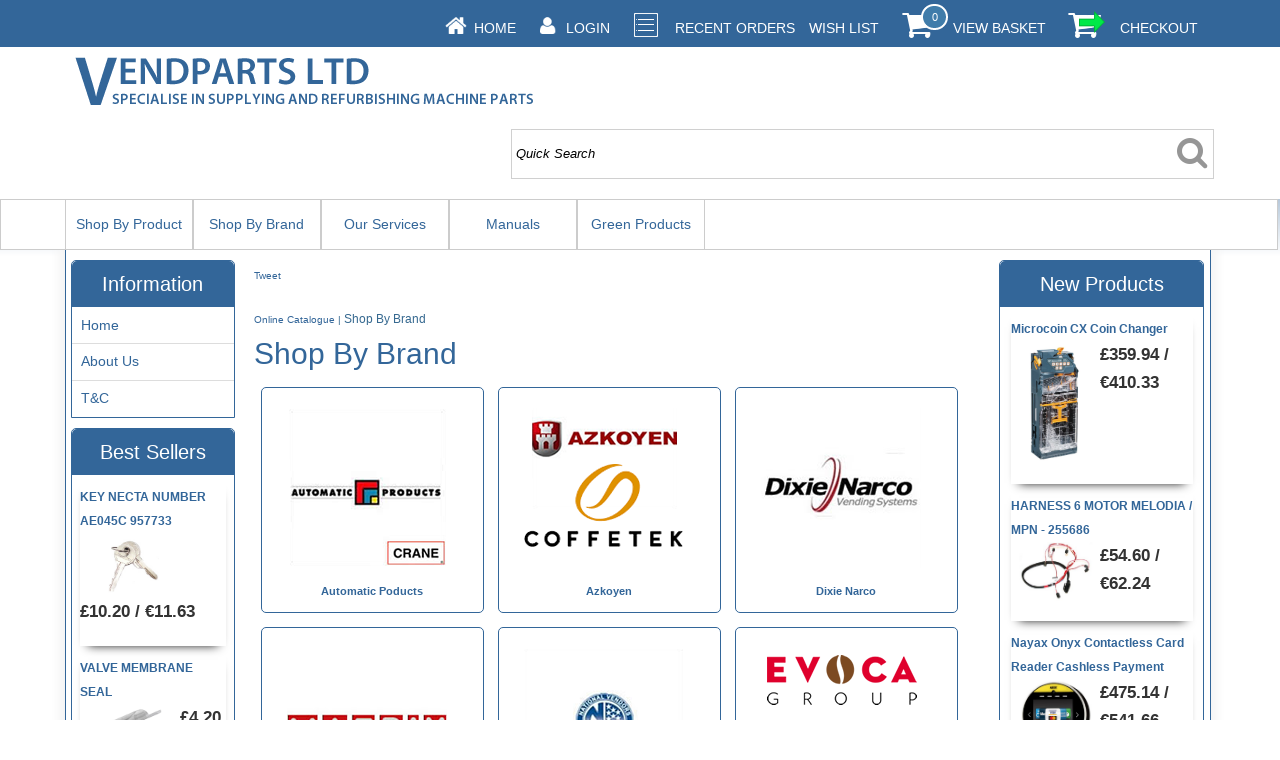

--- FILE ---
content_type: text/html
request_url: https://www.vendparts.co.uk/acatalog/Shop_by_Brand.html
body_size: 25714
content:
<!doctype html><html><head><title>Shop By Brand</title><meta http-equiv="Content-Type" content="text/html; charset=iso-8859-1" /><meta http-equiv="MSThemeCompatible" content="yes" /><link rel="canonical" href="https://www.vendparts.co.uk/acatalog/Shop_by_Brand.html"><meta property="og:url" content="https://www.vendparts.co.uk/acatalog/Shop_by_Brand.html" /><meta property="fb:admins" content="Vendparts" /><meta property="og:type" content="product" /><meta property="og:title" content="Shop By Brand" /><meta property="og:description" content="" /><!--[sd.hide]<Actinic:BASEHREF VALUE="https://www.vendparts.co.uk/acatalog/" FORCED=0 /> [sd.hide]--><script type="application/ld+json">
{
"@context": "https://schema.org",
"@type": "Organization",
"email": "sales@vendparts.co.uk",
"telephone": "01756 700 005",
"faxNumber": "0845 1210478",
"url": "https://www.vendparts.co.uk/",
"sameAs": [
"https://twitter.com/DavidBreckonLtd",
"https://www.facebook.com/pages/Vendparts-Ltd/1420257001539908?ref=hl",
"https://plus.google.com/u/0/b/117621297784052098285/117621297784052098285/posts",
"https://pinterest.com/davidbreckon7/"
],
"address": {
"@type": "PostalAddress",
"addressLocality": "E: sales@vendparts.co.uk",
"addressRegion": "T: 01756 700 005",
"postalCode": "BD23 1UP", 
"streetAddress": "Unit 3, Engine Shed Lane, North Yorkshire, Skipton"
},
"image": "https://www.vendparts.co.uk/acatalog/GREAT_VENDPARTS_2015_LTD_LOGO_05.png",
"name": "Vendparts LTD"
}
</script><link href="actinic.css" rel="stylesheet" type="text/css"><!--[if IE]><link rel="shortcut icon" href="https://www.vendparts.co.uk/acatalog/favicon.ico"><![endif]--><link rel="shortcut icon" href="https://www.vendparts.co.uk/acatalog/favicon.ico"><link rel="icon" href="https://www.vendparts.co.uk/acatalog/favicon.ico"><meta name="viewport" content="width=device-width, initial-scale=1, maximum-scale=1, user-scalable=0"/><script type="text/javascript" src="jquery-1.11.1.min.js?DAYNO=VBHA"></script><script type="text/javascript" src="jquery.bxslider.min.js?DAYNO=VBHA"></script><link href="jquery.bxslider.css" rel="stylesheet" type="text/css" /><script type="text/javascript" src="sellerdeck.min.js?DAYNO=VBHA"></script>	<script type="text/javascript">
$(document).ready(function() {
SD.Responsive.CallFunctions();
});
</script><script language="javascript" type="text/javascript">
// START Configuration variables - alter with care
var nMaxRecent			= 12;		
var nTrimListTo		= 4;		
var nScrollBy			= 4;		
var bDisplayReversed	= true;		
var nKeepRecentHours	= 12;		
</script><!--[sd.hide]<Actinic:COOKIECHECK /> [sd.hide]--><script type="text/javascript">
<!--
var pg_nSectionImageMaxWidth = parseInt("0200", 10);
var pg_nProductImageMaxWidth = parseInt("0200", 10);
var pg_sSearchScript = "https://www.vendparts.co.uk/cgi-bin/ss000001.pl";
var pg_sCustomerAccountsCGIURL = 'https://www.vendparts.co.uk/cgi-bin/bb000001.pl';
var pg_sCheckoutURL = "https://www.vendparts.co.uk/cgi-bin/os000001.pl";
var pg_nProductImageWidth = parseInt("0200", 10);
var pg_nProductImageHeight = parseInt("0200", 10);
var pg_bEnableFilterCount = parseInt("01", 10);
var pg_sDefaultSortOrder = "1_3_4_0";
var pg_sSortOrdersPrependedToProdRefs = "2,4,6,7,8";
var pg_sSearchValidWordCharacters = 'abcdefghijklmnopqrstuvwxyzABCDEFGHIJKLMNOPQRSTUVWXYZ\'0123456789ŠŒŽšœžŸÀÁÂÃÄÅÆÇÈÉÊËÌÍÎÏÐÑÒÓÔÕÖØÙÚÛÜÝÞßàáâãäåæçèéêëìíîïðñòóôõöøùúûüýþÿ1234567890';
saveReferrer();
// -->
</script><script type="text/javascript">
setCookie('LAST_SECTION_URL', document.location.href);
</script><script type="text/javascript">
var g_oConfig = {"bTaxIncl":0,"sPriceFmt":"%s / %s","arrCurrs":[{"sSym": "&#163;","nDecs": 2,"nThous": 3,"sDecSep": ".","sThouSep": ",","sRate": "1"},{"sSym": "&#128;","nDecs": 2,"nThous": 3,"sDecSep": ".","sThouSep": ",","sRate": "1.14"}],"bEstimateChoicePrices":0};
</script><script type="text/javascript">
var g_sUndeterminedPrice = '<span class="actrequiredcolor">Your price will depend on your choices below</span>';
AttachEvent(window, "load", function(){OnProdLoad();});
</script><script type="text/javascript">

function polyFillsLoaded()
{

$(".usesFetch").show();
}
</script><script defer crossorigin="anonymous" src="https://polyfill.io/v3/polyfill.min.js?flags=gated&callback=polyFillsLoaded&features=fetch%2CPromise"></script><script type="application/ld+json">
{
"@context" : "http://schema.org",
"@type" : "Product",
"name" : "UNIVERSAL MOTOR 10 WATTS",
"image" : "http://www.vendparts.co.uk/acatalog/VP5380.jpg",
"description" : "• Condition: New<BR/>• 10 Watt multi-Fit Fan Motor<BR/>• 230 V Voltage <BR/>• 50 Hz Frequency <BR/>• 10 Watts Rated Output   <BR/>• 40 Watts Rated Inputs                   <BR/>• 0.25 Amps Rated Current            <BR/>• 1300 RPM Rated Speed             <BR/>• 1.1 KG Goss Weight",
"offers" : {
"@type" : "Offer",
"price" : "£15.00"
}
}
</script></head><body onload="PreloadImages();"><div class="paymentOverlay"></div><div id="fb-root"></div><script>
(function(w, d, s) {
function goSocial(){
setTimeout(
function ()
{
var js, fjs = d.getElementsByTagName(s)[0], load = function(url, id) {
if (d.getElementById(id)) {return;}
js = d.createElement(s); js.src = url; js.id = id;
fjs.parentNode.insertBefore(js, fjs);
};
load('https://connect.facebook.net/en_GB/all.js#xfbml=1', 'facebook-jssdk');
load('https://apis.google.com/js/plusone.js', 'gplus1js');
load('https://platform.twitter.com/widgets.js', 'twitter-wjs');
},
1000);
}
if (w.addEventListener) { w.addEventListener("load", goSocial, false); }
else if (w.attachEvent) { w.attachEvent("onload",goSocial); }
}(window, document, 'script'));
</script><script type="text/javascript" async data-pin-shallow="true">
(function(w, d) {
function goPin(){
setTimeout(
function ()
{
var f = d.getElementsByTagName('SCRIPT')[0], p = d.createElement('SCRIPT');
p.type = 'text/javascript'; p.async = true; 
p.src = '//assets.pinterest.com/js/pinit.js';
f.parentNode.insertBefore(p, f);
},
1000);
}
if (w.addEventListener) { w.addEventListener("load", goPin, false); }
else if (w.attachEvent) { w.attachEvent("onload",goPin); }
}(window, document));
</script><div id="wrapper"><div class="subHeader"><span class='housekeeping'><ol class="infoPagesSecondaryBar"><li><a href="../index.html"><img src="homepage-icon.png" /></a><span><a href="../index.html">Home</a></span></li><Actinic:NOTINB2B><li><a href="https://www.vendparts.co.uk/cgi-bin/ss000001.pl?ACTION=LOGIN" onclick="AppendParentSection(this)"><img src="my-account.png" /></a><span><a href="https://www.vendparts.co.uk/cgi-bin/ss000001.pl?ACTION=LOGIN" onclick="AppendParentSection(this)">Login</a></span></li></Actinic:NOTINB2B><Actinic:NOTINB2B><li><a href="https://www.vendparts.co.uk/cgi-bin/ot000001.pl?ACTION=SHOWFORM"><img class="shoppingCart" src="recent-orders.png" /></a><span><a href="https://www.vendparts.co.uk/cgi-bin/ot000001.pl?ACTION=SHOWFORM">Recent Orders</a></span></li></Actinic:NOTINB2B><li><a href="https://www.vendparts.co.uk/cgi-bin/wl000001.pl?ACTION=SHOWFORM">Wish List</a></li><li><a href="https://www.vendparts.co.uk/cgi-bin/ca000001.pl?ACTION=SHOWCART" onclick="AppendParentSection(this)"><img class="shoppingCart" src="cart-icon.png" /></a><div class="itemNumber"><script language="javascript" type="text/javascript">
<!--
document.write(getCartItem(3));
// -->
</script></div><span><a href="https://www.vendparts.co.uk/cgi-bin/ca000001.pl?ACTION=SHOWCART" onclick="AppendParentSection(this)">View Basket</a></span></li><li><a href="https://www.vendparts.co.uk/cgi-bin/os000001.pl?ACTION=Start" onclick="AppendParentSection(this)"><img class="shoppingCart" src="checkout-icon.png" /></a><span><a href="https://www.vendparts.co.uk/cgi-bin/os000001.pl?ACTION=Start" onclick="AppendParentSection(this)">Checkout</a></span></li></ol></span></div> <div class="header-area"><div class="headerContent"><div class='logo'>			<span class='set-left'><a href="../index.html"><img src="GREAT_VENDPARTS_2015_LTD_LOGO_05.png" width="468" height="60" border="0" alt="Online Catalogue" title="Vendparts LTD Online Catalogue" class="logoimage" /></a></span></div><div class="header-element infoLinks"><div class='housekeeping'></div></div><div class="quick-search"><form name="simplesearch" method="get" action="https://www.vendparts.co.uk/cgi-bin/ss000001.pl"><input type="hidden" name="page" value="search" /><input type="text" name="SS" size="18" value="Quick Search" onfocus="this.value='';" class="quick-search-text" />&nbsp;<input type="hidden" name="PR" value="-1" /><input type="hidden" name="TB" value="O" /><span class="button-wrapper quick-search-button-wrapper"><input class="button quick-search-button" type="submit" name="ACTION" value="Go!" /></span></form></div><p class="headerText"></p></div></div><div class="navigation-bar"><div class="nav"><div class="miniNav"> <p class="mainNav">Categories<a id="mainNav" href="#menu" onclick="$(this).text($(this).text() == '-' ? '+' : '-');">+</a></p></div><div id="mega-menu" class="menuFlex"><ul><li><a id="main-link1" href="Shop-By-Product.html">Shop By Product</a></li><li><a id="main-link2" href="Shop_by_Brand.html">Shop By Brand</a></li><li><a id="main-link3" href="X.html">Our Services</a></li><li><a id="main-link4" href="Catalogs___Manuals.html">Manuals</a></li><li><a id="main-link5" href="Green-Products.html">Green Products</a></li></ul></div><div style="clear:left"></div></div></div><div class="bulk-area"><div id="left-area"><div class="content-area content-minus-two"><p><Actinic:NOWSERVING/><Actinic:CURRACCOUNT/><Actinic:MYACCOUNT/><Actinic:LOGOUT_SIMPLE/></p><Actinic:CONTENT_PAGE>	<div id="ContentPage">	<div class="share-buttons"><a href="https://twitter.com/share"  class="twitter-share-button" data-text="Vendparts Ltd" data-via="DavidBreckonLtd" data-lang="en" data-dnt="true" data-count="none">Tweet</a><div class="fb-like" data-href="https://www.vendparts.co.uk/acatalog/Shop_by_Brand.html" data-layout="button" data-action="like"></div><div class="g-plusone" data-size="medium" data-annotation="none" width="300"></div></div><div class="breadcrumb-top"><p class="text_breadcrumbs"><a href="https://www.vendparts.co.uk/cgi-bin/ss000001.pl?SECTIONID=shop.html&amp;NOLOGIN=1" class="ajs-bc-home" target="_self">Online Catalogue</a>&nbsp;|&nbsp;<span style='font-size: 12px;'>Shop By Brand</span>	</p></div><h1>Shop By Brand</h1><Actinic:CartError_List/><div class="section-list sectionLinkFirstThreeColumn sectionListThreeColumn"><div class="section-link-details"><table cellpadding="3" cellspacing="0" border="0"><tr><td align="center"><a href="Automatic_Poducts.html" target="_self"><img alt="Automatic Poducts"  title="Automatic Poducts" src="AP_Logo_Vending_Machine_Parts_02.png" border="0" /></a></td></tr><tr><td align="center"><strong><a href="Automatic_Poducts.html" target="_self">Automatic Poducts</a></strong><br /></td></tr></table></div><div class="section-link-details"><table cellpadding="3" cellspacing="0" border="0"><tr><td align="center"><a href="Azkoyen-1.html" target="_self"><img alt="Azkoyen"  title="Azkoyen" src="Azkoyen_Logo_Vending_Machine_Parts.png" border="0" /></a></td></tr><tr><td align="center"><strong><a href="Azkoyen-1.html" target="_self">Azkoyen</a></strong><br /></td></tr></table></div><div class="section-link-details"><table cellpadding="3" cellspacing="0" border="0"><tr><td align="center"><a href="copy_of_copy_of_copy_of_Dixie_Narco.html" target="_self"><img alt="Dixie Narco"  title="Dixie Narco" src="DixieNarco_Logo_Vending_Machine_Parts.png" border="0" /></a></td></tr><tr><td align="center"><strong><a href="copy_of_copy_of_copy_of_Dixie_Narco.html" target="_self">Dixie Narco</a></strong><br /></td></tr></table></div><div class="section-link-details"><table cellpadding="3" cellspacing="0" border="0"><tr><td align="center"><a href="MatrixMachine_Spares.html" target="_self"><img alt="Matrix Machine "  title="Matrix Machine " src="Matrix_Logo_Vending_Machine_Parts.png" border="0" /></a></td></tr><tr><td align="center"><strong><a href="MatrixMachine_Spares.html" target="_self">Matrix Machine </a></strong><br /></td></tr></table></div><div class="section-link-details"><table cellpadding="3" cellspacing="0" border="0"><tr><td align="center"><a href="SAMPLE_2.html" target="_self"><img alt="National Vendors"  title="National Vendors" src="NationalVendors_Logo_Vending_Machine_Parts.png" border="0" /></a></td></tr><tr><td align="center"><strong><a href="SAMPLE_2.html" target="_self">National Vendors</a></strong><br /></td></tr></table></div><div class="section-link-details"><table cellpadding="3" cellspacing="0" border="0"><tr><td align="center"><a href="copy_of_N___W.html" target="_self"><img alt="EVOCA Group"  title="EVOCA Group" src="N&W_Logo_Vending_Machine_Parts.png" border="0" /></a></td></tr><tr><td align="center"><strong><a href="copy_of_N___W.html" target="_self">EVOCA Group</a></strong><br /></td></tr></table></div><div class="section-link-details"><table cellpadding="3" cellspacing="0" border="0"><tr><td align="center"><a href="copy_of_Polyvend.html" target="_self"><img alt="Polyvend"  title="Polyvend" src="Polyvend_Logo_Vending_Machine_Parts.png" border="0" /></a></td></tr><tr><td align="center"><strong><a href="copy_of_Polyvend.html" target="_self">Polyvend</a></strong><br /></td></tr></table></div><div class="section-link-details"><table cellpadding="3" cellspacing="0" border="0"><tr><td align="center"><a href="Sankey.html" target="_self"><img alt="Sankey - Wittenborg"  title="Sankey - Wittenborg" src="Wittenborg_Logo_Vending_Machine_Parts.png" border="0" /></a></td></tr><tr><td align="center"><strong><a href="Sankey.html" target="_self">Sankey &#45; Wittenborg</a></strong><br /></td></tr></table></div><div class="section-link-details"><table cellpadding="3" cellspacing="0" border="0"><tr><td align="center"><a href="STENTORFIELD_.html" target="_self"><img alt="Stentorfield"  title="Stentorfield" src="Stentorfield_Logo_Vending_Machine_Parts.png" border="0" /></a></td></tr><tr><td align="center"><strong><a href="STENTORFIELD_.html" target="_self">Stentorfield</a></strong><br /></td></tr></table></div><div class="section-link-details"><table cellpadding="3" cellspacing="0" border="0"><tr><td align="center"><a href="copy_of_Vendo.html" target="_self"><img alt="Vendo"  title="Vendo" src="Vendo_Logo_Vending_Machine_Parts.png" border="0" /></a></td></tr><tr><td align="center"><strong><a href="copy_of_Vendo.html" target="_self">Vendo</a></strong><br /></td></tr></table></div><div class="section-link-details"><table cellpadding="3" cellspacing="0" border="0"><tr><td align="center"><a href="copy_of_copy_of_Westomatic.html" target="_self"><img alt="Westomatic"  title="Westomatic" src="Westomatic_Logo_Vending_Machine_Parts.png" border="0" /></a></td></tr><tr><td align="center"><strong><a href="copy_of_copy_of_Westomatic.html" target="_self">Westomatic</a></strong><br /></td></tr></table></div></div>	<div class="breadcrumb-bottom"><p class="text_breadcrumbs"><a href="https://www.vendparts.co.uk/cgi-bin/ss000001.pl?SECTIONID=shop.html&amp;NOLOGIN=1" class="ajs-bc-home" target="_self">Online Catalogue</a>&nbsp;|&nbsp;<span style='font-size: 12px;'>Shop By Brand</span>	</p></div></div></Actinic:CONTENT_PAGE><div class="wishlistmodal"><div class="wishlistpop atcpopup"><p>Please select next action</p><p><a class="wl_goback" href="/">Go back</a> or<a class="wl_gotowishlist" href="/">Go to wish list</a></p></div></div><div class="recent-products"><div class="recenththeader"><h2>Recently Viewed</h2><input class="recenthtbuttonright" id="scrollbackrecent" type="button" value="    Next >>" onclick="ScrollBackRecent();"><input class="recenthtbuttonleft" id="scrollforwardrecent" type="button" value="<< Previous" onclick="ScrollForwardRecent();"></div><textarea disabled id="rphtml"> **sRecentPrefix**				 **sRecentItem**				<div id="recenthtitem"><a _HREF_="_SSURL_?PRODREF=_PID_&NOLOGIN=1" ><img border="0" src="_THUMB_" width="75" alt="_NAME_" title="_NAME_"  /><p class="actxxsmall">_NAME_</p></a><p><a href="javascript:DeleteRecent('_PID_');"><img src="xit.jpg" border="0" /></a></p></div> **sRecentSuffix**				 **sRecentEmptyList**			</textarea>						<div id="recenthtlist"><script type="text/javascript">

var ssURL = 'https://www.vendparts.co.uk/cgi-bin/ss000001.pl';
var catalogDir = '';

var rpbits = document.getElementById('rphtml').value.split('**');
for ( i=1; i<rpbits.length; i+=2) eval('var ' + rpbits[i] + ' = rpbits[i+1];');

DisplayRecentProducts();
</script></div></div><div class="feefositelogo"></div><br clear="all" /></div><div id="left-sidebar"><div class="sidebar"><div id="information" class="sidebar-element" style="display:block;"><h3>Information</h3><div class="side-menu"><div class="page-list"><p class="navigateOnClick"><a href="../index.html" >Home</a></p><p class="navigateOnClick"><a href="More_Info.html" >About Us</a></p><p class="navigateOnClick"><a href="T-C.html" >T&C</a></p></div></div></div><div id="bestSellerLeft" class="sidebar-element" style="display:block;"><div class="marketing-list"><h2>Best Sellers</h2><div class="marketing-list-entry navigateOnClick">	<p><a href="https://www.vendparts.co.uk/cgi-bin/ss000001.pl?PRODREF=VPAE045C&amp;NOLOGIN=1"><span style='font-size: 12px;'>KEY NECTA NUMBER AE045C  957733</span></a></p><p class="product-image"><a href="https://www.vendparts.co.uk/cgi-bin/ss000001.pl?PRODREF=VPAE045C&amp;NOLOGIN=1"><img src="DSC09448 R.jpg" width="75" alt="KEY NECTA NUMBER AE045C  957733" title="KEY NECTA NUMBER AE045C  957733" /></a></p><p class="product-price"><Actinic:PRICES PROD_REF="VPAE045C" RETAIL_PRICE_PROMPT="Price:"><span class="product-price"><span style='color: #333333;'>£10.20 / €11.63</span></span></Actinic:PRICES></p></div><div class="marketing-list-entry navigateOnClick">	<p><a href="https://www.vendparts.co.uk/cgi-bin/ss000001.pl?PRODREF=VP1420&amp;NOLOGIN=1"><span style='font-size: 12px;'>VALVE MEMBRANE SEAL</span></a></p><p class="product-image"><a href="https://www.vendparts.co.uk/cgi-bin/ss000001.pl?PRODREF=VP1420&amp;NOLOGIN=1"><img src="R_Dispence Valve Inner Seal Mushroom01.jpg" width="75" alt="VALVE MEMBRANE SEAL" title="VALVE MEMBRANE SEAL" /></a></p><p class="product-price"><Actinic:PRICES PROD_REF="VP1420" RETAIL_PRICE_PROMPT="Price:"><span class="product-price"><span style='color: #333333;'>£4.20 / €4.79</span></span></Actinic:PRICES></p></div><div class="marketing-list-entry navigateOnClick">	<p><a href="https://www.vendparts.co.uk/cgi-bin/ss000001.pl?PRODREF=VP10767A&amp;NOLOGIN=1"><span style='font-size: 12px;'>IMPELLOR &#47; MPN &#45; PL01970000&#44; PL01970000</span></a></p><p class="product-image"><a href="https://www.vendparts.co.uk/cgi-bin/ss000001.pl?PRODREF=VP10767A&amp;NOLOGIN=1"><img src="VP10767A.jpg" width="75" alt="IMPELLOR / MPN - PL01970000, PL01970000" title="IMPELLOR / MPN - PL01970000, PL01970000" /></a></p><p class="product-price"><Actinic:PRICES PROD_REF="VP10767A" RETAIL_PRICE_PROMPT="Price:"><span class="product-price"><span style='color: #333333;'>£0.90 / €1.03</span></span></Actinic:PRICES></p></div><div class="marketing-list-entry navigateOnClick">	<p><a href="https://www.vendparts.co.uk/cgi-bin/ss000001.pl?PRODREF=VP1226&amp;NOLOGIN=1"><span style='font-size: 12px;'>2&#46; COUPLING &#45; SPIRAL &#47; MPN &#45;1477113</span></a></p><p class="product-image"><a href="https://www.vendparts.co.uk/cgi-bin/ss000001.pl?PRODREF=VP1226&amp;NOLOGIN=1"><img src="coupling   NV.jpg" width="75" alt="2. COUPLING - SPIRAL / MPN -1477113" title="2. COUPLING - SPIRAL / MPN -1477113" /></a></p><p class="product-price"><Actinic:PRICES PROD_REF="VP1226" RETAIL_PRICE_PROMPT="Price:"><span class="product-price"><span style='color: #333333;'>£3.54 / €4.04</span></span></Actinic:PRICES></p></div><div class="marketing-list-entry navigateOnClick">	<p><a href="https://www.vendparts.co.uk/cgi-bin/ss000001.pl?PRODREF=VP14659B&amp;NOLOGIN=1"><span style='font-size: 12px;'>WHIPPER MOTOR 24V C&#47;W FIXING PLATE1300RPM &#47; MPN &#45; M010991000</span></a></p><p class="product-image"><a href="https://www.vendparts.co.uk/cgi-bin/ss000001.pl?PRODREF=VP14659B&amp;NOLOGIN=1"><img src="VP14659B.jpg" width="75" alt="WHIPPER MOTOR 24V C/W FIXING PLATE1300RPM / MPN - M010991000" title="WHIPPER MOTOR 24V C/W FIXING PLATE1300RPM / MPN - M010991000" /></a></p><p class="product-price"><Actinic:PRICES PROD_REF="VP14659B" RETAIL_PRICE_PROMPT="Price:"><span class="product-price"><span style='color: #333333;'>£29.94 / €34.13</span></span></Actinic:PRICES></p></div></div></div></div></div></div><div id="right-sidebar"><div class="sidebar"><div class="sidebar-element"><div class="marketing-list"><h2>New Products</h2><div class="marketing-list-entry navigateOnClick">	<p><a href="https://www.vendparts.co.uk/cgi-bin/ss000001.pl?PRODREF=VP555CX&amp;NOLOGIN=1"><span style='font-size: 12px;'>Microcoin CX Coin Changer</span></a></p><a href="https://www.vendparts.co.uk/cgi-bin/ss000001.pl?PRODREF=VP555CX&amp;NOLOGIN=1"><img src="coinmech cx mdb vending machine.jpg" width="75" alt="Microcoin CX Coin Changer" title="Microcoin CX Coin Changer" /></a><p class="product-price"><Actinic:PRICES PROD_REF="VP555CX" RETAIL_PRICE_PROMPT="Price:"><span class="product-price"><span style='color: #333333;'>£359.94 / €410.33</span></span></Actinic:PRICES></p></div><div class="marketing-list-entry navigateOnClick">	<p><a href="https://www.vendparts.co.uk/cgi-bin/ss000001.pl?PRODREF=VP255686&amp;NOLOGIN=1"><span style='font-size: 12px;'>HARNESS 6 MOTOR MELODIA &#47; MPN &#45; 255686</span></a></p><a href="https://www.vendparts.co.uk/cgi-bin/ss000001.pl?PRODREF=VP255686&amp;NOLOGIN=1"><img src="HARNESS 6 MOT MELODIA.jpg" width="75" alt="HARNESS 6 MOTOR MELODIA / MPN - 255686" title="HARNESS 6 MOTOR MELODIA / MPN - 255686" /></a><p class="product-price"><Actinic:PRICES PROD_REF="VP255686" RETAIL_PRICE_PROMPT="Price:"><span class="product-price"><span style='color: #333333;'>£54.60 / €62.24</span></span></Actinic:PRICES></p></div><div class="marketing-list-entry navigateOnClick">	<p><a href="https://www.vendparts.co.uk/cgi-bin/ss000001.pl?PRODREF=VP115522&amp;NOLOGIN=1"><span style='font-size: 12px;'>Nayax Onyx Contactless Card Reader Cashless Payment</span></a></p><a href="https://www.vendparts.co.uk/cgi-bin/ss000001.pl?PRODREF=VP115522&amp;NOLOGIN=1"><img src="Nayax Onyx Contactless Card Reader Cashless Payment.jpg" width="75" alt="Nayax Onyx Contactless Card Reader Cashless Payment" title="Nayax Onyx Contactless Card Reader Cashless Payment" /></a><p class="product-price"><Actinic:PRICES PROD_REF="VP115522" RETAIL_PRICE_PROMPT="Price:"><span class="product-price"><span style='color: #333333;'>£475.14 / €541.66</span></span></Actinic:PRICES></p></div><div class="marketing-list-entry navigateOnClick">	<p><a href="https://www.vendparts.co.uk/cgi-bin/ss000001.pl?PRODREF=VP115523&amp;NOLOGIN=1"><span style='font-size: 12px;'>Nayax Onyx Contactless Card Reader Cashless Payment</span></a></p><a href="https://www.vendparts.co.uk/cgi-bin/ss000001.pl?PRODREF=VP115523&amp;NOLOGIN=1"><img src="Nayax touch Contactless Card Reader Cashless Payment.jpg" width="75" alt="Nayax Onyx Contactless Card Reader Cashless Payment" title="Nayax Onyx Contactless Card Reader Cashless Payment" /></a><p class="product-price"><Actinic:PRICES PROD_REF="VP115523" RETAIL_PRICE_PROMPT="Price:"><span class="product-price"><span style='color: #333333;'>£583.14 / €664.78</span></span></Actinic:PRICES></p></div><div class="marketing-list-entry navigateOnClick">	<p><a href="https://www.vendparts.co.uk/cgi-bin/ss000001.pl?PRODREF=VP155SP&amp;NOLOGIN=1"><span style='font-size: 12px;'>Microcoin SP155 COIN VALIDATOR Illuminated faceplate</span></a></p><a href="https://www.vendparts.co.uk/cgi-bin/ss000001.pl?PRODREF=VP155SP&amp;NOLOGIN=1"><img src="Microcoin SP155.jpg" width="75" alt="Microcoin SP155 COIN VALIDATOR Illuminated faceplate" title="Microcoin SP155 COIN VALIDATOR Illuminated faceplate" /></a><p class="product-price"><Actinic:PRICES PROD_REF="VP155SP" RETAIL_PRICE_PROMPT="Price:"><span class="product-price"><span style='color: #333333;'>£131.94 / €150.41</span></span></Actinic:PRICES></p></div></div></div></div></div>            </div><div class="footer-area"><div class="footer-element housekeeping"><ul><Actinic:NOTINB2B><li><a href="https://www.vendparts.co.uk/cgi-bin/ss000001.pl?ACTION=LOGIN">Login</a></li></Actinic:NOTINB2B><li><a href="https://www.vendparts.co.uk/cgi-bin/mf000001.pl?ACTION=SHOWFORM">Contact Us</a></li><a href="sitemap.html">Site Map</a></ul></div><div class="footer-element address-details"><ul><li>Vendparts LTD</li><li>Unit 3, Engine Shed Lane</li><li>North Yorkshire, Skipton</li><li>E: sales@vendparts.co.uk</li><li>T: 01756 700 005</li><li>BD23 1UP</li> United Kingdom</ul></div><p></p><div class="paypal-acceptance"><img style="float:none"  src="https://www.paypalobjects.com/webstatic/en_US/i/buttons/pp-acceptance-medium.png" alt="Buy now with PayPal" /></div><p>&copy; 2019 - 2026 Vendparts LTD<Actinic:EXTRAFOOTERTEXT/></p><p><div class="social-badges"><a href="https://twitter.com/DavidBreckonLtd" target="new_window"><img src="twitter-26.png"/></a><a href="https://www.facebook.com/pages/Vendparts-Ltd/1420257001539908?ref=hl" target="new_window"><img src="facebook-26.png"/></a><a href="https://plus.google.com/u/0/b/117621297784052098285/117621297784052098285/posts" target="new_window"><img src="google_plus-26.png"/></a><a href="http://pinterest.com/davidbreckon7/" target="new_window"><img src="pinterest-26.png"/></a></div></p></div><br style="clear:both;" /></div> </body></html>

--- FILE ---
content_type: text/html; charset=utf-8
request_url: https://accounts.google.com/o/oauth2/postmessageRelay?parent=https%3A%2F%2Fwww.vendparts.co.uk&jsh=m%3B%2F_%2Fscs%2Fabc-static%2F_%2Fjs%2Fk%3Dgapi.lb.en.2kN9-TZiXrM.O%2Fd%3D1%2Frs%3DAHpOoo_B4hu0FeWRuWHfxnZ3V0WubwN7Qw%2Fm%3D__features__
body_size: 165
content:
<!DOCTYPE html><html><head><title></title><meta http-equiv="content-type" content="text/html; charset=utf-8"><meta http-equiv="X-UA-Compatible" content="IE=edge"><meta name="viewport" content="width=device-width, initial-scale=1, minimum-scale=1, maximum-scale=1, user-scalable=0"><script src='https://ssl.gstatic.com/accounts/o/2580342461-postmessagerelay.js' nonce="0HZQ-tyv3WhjZG9LADqzlw"></script></head><body><script type="text/javascript" src="https://apis.google.com/js/rpc:shindig_random.js?onload=init" nonce="0HZQ-tyv3WhjZG9LADqzlw"></script></body></html>